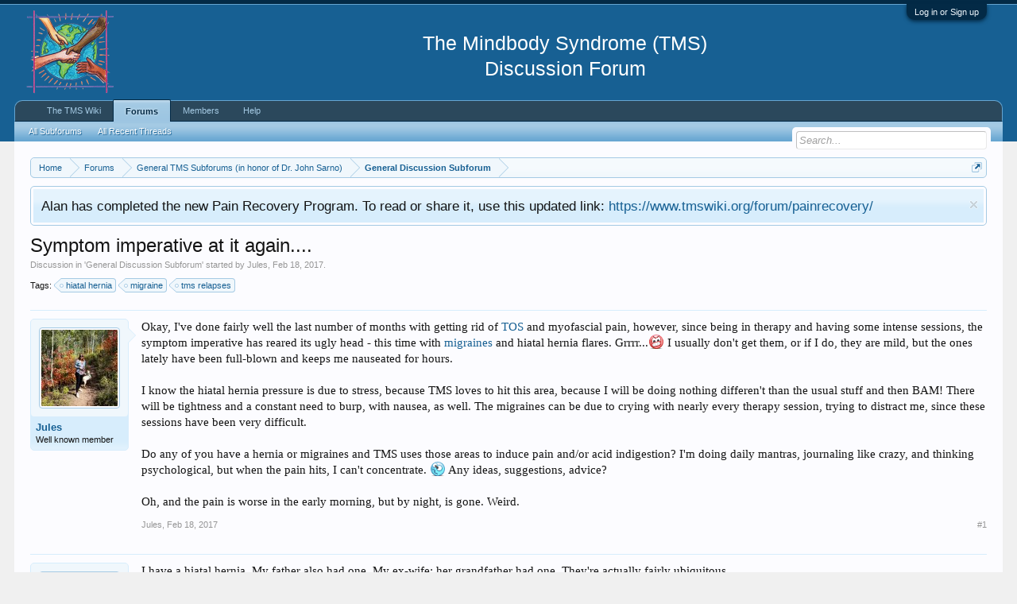

--- FILE ---
content_type: text/html; charset=UTF-8
request_url: https://www.tmswiki.org/forum/threads/symptom-imperative-at-it-again.14986/
body_size: 10096
content:
<!DOCTYPE html>
<html id="XenForo" lang="en-US" dir="LTR" class="Public NoJs LoggedOut NoSidebar  Responsive" xmlns:fb="https://www.facebook.com/2008/fbml">
<head>

	<meta charset="utf-8" />
	<meta http-equiv="X-UA-Compatible" content="IE=Edge,chrome=1" />
	
		<meta name="viewport" content="width=device-width, initial-scale=1" />
	
	
		<base href="https://www.tmswiki.org/forum/" />
		<script>
			var _b = document.getElementsByTagName('base')[0], _bH = "https://www.tmswiki.org/forum/";
			if (_b && _b.href != _bH) _b.href = _bH;
		</script>
	

	<title>Symptom imperative at it again.... | TMS Forum (The Mindbody Syndrome)</title>
	
	<noscript><style>.JsOnly, .jsOnly { display: none !important; }</style></noscript>
	<link rel="stylesheet" href="css.php?css=xenforo,form,public&amp;style=2&amp;dir=LTR&amp;d=1764831444" />
	<link rel="stylesheet" href="css.php?css=bb_code,facebook,jquery.qtip.min,kwm,login_bar,message,message_user_info,notices,panel_scroller,share_page,thread_view&amp;style=2&amp;dir=LTR&amp;d=1764831444" />


	
	

	
	<script async src="https://www.googletagmanager.com/gtag/js?id=UA-6933989-9"></script>
	<script>
		window.dataLayer = window.dataLayer || [];
		function gtag(){dataLayer.push(arguments);}
		gtag('js', new Date());
	
		gtag('config', 'UA-6933989-9', {
			// <!-- slot: ga_config_start -->
			
			
		});
	</script>

		<script src="js/jquery/jquery-1.11.0.min.js"></script>	
		
	<script src="js/xenforo/xenforo.js?_v=b63f2c84"></script>
	<script src="js/phc/keywordmanagement/jquery.qtip.min.js?_v=b63f2c84"></script>
	<script src="js/phc/keywordmanagement/kwm.js?_v=b63f2c84"></script>
	<script src="js/tagess/tagpreview.js?_v=b63f2c84"></script>

<script src="holiday_bells/js/swfobject.min.js"></script>
<script src="holiday_bells/js/holiday_bells.js"></script>
	
	<link rel="apple-touch-icon" href="https://www.tmswiki.org/assets/largesquarelogo.jpg" />
	<link rel="alternate" type="application/rss+xml" title="RSS feed for TMS Forum (The Mindbody Syndrome)" href="forums/-/index.rss" />
	
	
	<link rel="canonical" href="https://www.tmswiki.org/forum/threads/symptom-imperative-at-it-again.14986/" />
	<meta name="description" content="Okay, I've done fairly well the last number of months with getting rid of TOS and myofascial pain, however, since being in therapy and having some..." />	<meta property="og:site_name" content="TMS Forum (The Mindbody Syndrome)" />
	<meta property="og:image" content="https://www.tmswiki.org/forum/data/avatars/m/4/4938.jpg?1671307978" />
	<meta property="og:image" content="https://www.tmswiki.org/assets/largesquarelogo.jpg" />
	<meta property="og:type" content="article" />
	<meta property="og:url" content="https://www.tmswiki.org/forum/threads/symptom-imperative-at-it-again.14986/" />
	<meta property="og:title" content="Symptom imperative at it again...." />
	<meta property="og:description" content="Okay, I've done fairly well the last number of months with getting rid of TOS and myofascial pain, however, since being in therapy and having some..." />
	
	<meta property="fb:app_id" content="436978452982715" />
	
 <link rel="shortcut icon" href="https://www.tmswiki.org/favicon.ico" />


</head>

<body class="node2 node1 SelectQuotable">



	

<div id="loginBar">
	<div class="pageWidth">
		<div class="pageContent">	
			<h3 id="loginBarHandle">
				<label for="LoginControl"><a href="login/" class="concealed noOutline">Log in or Sign up</a></label>
			</h3>
			
			<span class="helper"></span>

			
		</div>
	</div>
</div>


<div id="headerMover">
	<div id="headerProxy"></div>

<div id="content" class="thread_view">
	<div class="pageWidth">
		<div class="pageContent">
			<!-- main content area -->
			
			
			
			
						
						
						
						
						<div class="breadBoxTop ">
							
							

<nav>
	
		
			
				
			
		
			
				
			
		
	

	<fieldset class="breadcrumb">
		<a href="misc/quick-navigation-menu?selected=node-2" class="OverlayTrigger jumpMenuTrigger" data-cacheOverlay="true" title="Open quick navigation"><!--Jump to...--></a>
			
		<div class="boardTitle"><strong>TMS Forum (The Mindbody Syndrome)</strong></div>
		
		<span class="crumbs">
			
				<span class="crust homeCrumb" itemscope="itemscope" itemtype="http://data-vocabulary.org/Breadcrumb">
					<a href="https://www.tmswiki.org/" class="crumb" rel="up" itemprop="url"><span itemprop="title">Home</span></a>
					<span class="arrow"><span></span></span>
				</span>
			
			
			
				<span class="crust selectedTabCrumb" itemscope="itemscope" itemtype="http://data-vocabulary.org/Breadcrumb">
					<a href="https://www.tmswiki.org/forum/" class="crumb" rel="up" itemprop="url"><span itemprop="title">Forums</span></a>
					<span class="arrow"><span>&gt;</span></span>
				</span>
			
			
			
				
					<span class="crust" itemscope="itemscope" itemtype="http://data-vocabulary.org/Breadcrumb">
						<a href="https://www.tmswiki.org/forum/#general-tms-subforums-in-honor-of-dr-john-sarno.1" class="crumb" rel="up" itemprop="url"><span itemprop="title">General TMS Subforums (in honor of Dr. John Sarno)</span></a>
						<span class="arrow"><span>&gt;</span></span>
					</span>
				
					<span class="crust" itemscope="itemscope" itemtype="http://data-vocabulary.org/Breadcrumb">
						<a href="https://www.tmswiki.org/forum/forums/general-discussion-subforum.2/" class="crumb" rel="up" itemprop="url"><span itemprop="title">General Discussion Subforum</span></a>
						<span class="arrow"><span>&gt;</span></span>
					</span>
				
			
		</span>
	</fieldset>
</nav>
						</div>
						
						
						
					
						<!--[if lt IE 8]>
							<p class="importantMessage">You are using an out of date browser. It  may not display this or other websites correctly.<br />You should upgrade or use an <a href="https://www.google.com/chrome/browser/" target="_blank">alternative browser</a>.</p>
						<![endif]-->

						
						
	

		
		
		

		<div class="PanelScroller Notices" data-vertical="0" data-speed="400" data-interval="8000">
			<div class="scrollContainer">
				<div class="PanelContainer">
					<ol class="Panels">
						
							<li class="panel Notice DismissParent notice_35 narrow" data-notice="35">
	
	<div class="baseHtml noticeContent">Alan has completed the new Pain Recovery Program. To read or share it, use this updated link: <a href="https://www.tmswiki.org/forum/painrecovery/">https://www.tmswiki.org/forum/painrecovery/</a></div>
	
	
		<a href="account/dismiss-notice?notice_id=35"
			title="Dismiss Notice" class="DismissCtrl Tooltip" data-offsetx="7" data-tipclass="flipped">Dismiss Notice</a>
</li>
						
					</ol>
				</div>
			</div>

			
		</div>

	

	
						
						
						
						
												
							<!-- h1 title, description -->
							<div class="titleBar">
								
								<h1>Symptom imperative at it again....</h1>
								
								<p id="pageDescription" class="muted ">
	Discussion in '<a href="forums/general-discussion-subforum.2/">General Discussion Subforum</a>' started by <a href="members/jules.4938/" class="username" dir="auto">Jules</a>, <a href="threads/symptom-imperative-at-it-again.14986/"><span class="DateTime" title="Feb 18, 2017 at 12:55 PM">Feb 18, 2017</span></a>.
</p>
							</div>
						
						
						
						
						
						<!-- main template -->
						


















	
<div class="tagBlock TagContainer">
	
		Tags:
		<ul class="tagList" itemscope itemtype="http://schema.org/CreativeWork">
	<meta itemprop="keywords" content="hiatal hernia, migraine, tms relapses">
		
			<li><a href="tags/hiatal-hernia/" rel="tag" class="tag"><span class="arrow"></span>hiatal hernia</a></li>
		
			<li><a href="tags/migraine/" rel="tag" class="tag"><span class="arrow"></span>migraine</a></li>
		
			<li><a href="tags/tms-relapses/" rel="tag" class="tag"><span class="arrow"></span>tms relapses</a></li>
		
		</ul>
	
	
	
</div>










	




<div class="pageNavLinkGroup">
	<div class="linkGroup SelectionCountContainer">
		
		
	</div>

	
</div>





<form action="inline-mod/post/switch" method="post"
	class="InlineModForm section"
	data-cookieName="posts"
	data-controls="#InlineModControls"
	data-imodOptions="#ModerationSelect option">

	<ol class="messageList" id="messageList">
		
			
				


<li id="post-79115" class="message   " data-author="Jules">

	

<div class="messageUserInfo">	
<div class="messageUserBlock ">
	
		<div class="avatarHolder">
			<span class="helper"></span>
			<a href="members/jules.4938/" class="avatar Av4938m" data-avatarhtml="true"><img src="data/avatars/m/4/4938.jpg?1671307978" width="96" height="96" alt="Jules" /></a>
			
			<!-- slot: message_user_info_avatar -->
		</div>
	


	
		<h3 class="userText">
			<a href="members/jules.4938/" class="username" dir="auto">Jules</a>
			<em class="userTitle">Well known member</em>
			
			<!-- slot: message_user_info_text -->
		</h3>
	
		
	
		


	<span class="arrow"><span></span></span>
</div>
</div>

	<div class="messageInfo primaryContent">
		
		
		
		
		
		<div class="messageContent">		
			<article>
				<blockquote class="messageText SelectQuoteContainer ugc baseHtml">
					
					Okay, I&#039;ve done fairly well the last number of months with getting rid of <a href="http://www.tmswiki.org/ppd/Thoracic_Outlet_Syndrome_(TOS)" target="_blank" title="" class="KWMLlink KWMListener" data-kwm="166">TOS</a> and myofascial pain, however, since being in therapy and having some intense sessions, the symptom imperative has reared its ugly head - this time with <a href="http://www.tmswiki.org/ppd/Migraines" target="_blank" title="" class="KWMLlink KWMListener" data-kwm="132">migraines</a> and hiatal hernia flares. Grrrr...<img src="styles/default/xenforo/clear.png" class="mceSmilieSprite mceSmilie4" alt=":mad:" title="Mad    :mad:" /> I usually don&#039;t get them, or if I do, they are mild, but the ones lately have been full-blown and keeps me nauseated for hours.<br />
<br />
I know the hiatal hernia pressure is due to stress, because TMS loves to hit this area, because I will be doing nothing differen&#039;t than the usual stuff and then BAM! There will be tightness and a constant need to burp, with nausea, as well. The migraines can be due to crying with nearly every therapy session, trying to distract me, since these sessions have been very difficult.<br />
<br />
Do any of you have a hernia or migraines and TMS uses those areas to induce pain and/or acid indigestion? I&#039;m doing daily mantras, journaling like crazy, and thinking psychological, but when the pain hits, I can&#039;t concentrate. <img src="styles/default/xenforo/clear.png" class="mceSmilieSprite mceSmilie5" alt=":confused:" title="Confused    :confused:" /> Any ideas, suggestions, advice?<br />
<br />
Oh, and the pain is worse in the early morning, but by night, is gone. Weird.
					<div class="messageTextEndMarker">&nbsp;</div>
				</blockquote>
			</article>
			
			
		</div>
		
		
		
		
		
		
		
				
		<div class="messageMeta ToggleTriggerAnchor">
			
			<div class="privateControls">
				
				<span class="item muted">
					<span class="authorEnd"><a href="members/jules.4938/" class="username author" dir="auto">Jules</a>,</span>
					<a href="threads/symptom-imperative-at-it-again.14986/" title="Permalink" class="datePermalink"><span class="DateTime" title="Feb 18, 2017 at 12:55 PM">Feb 18, 2017</span></a>
				</span>
				
				
				
				
				
				
				
				
				
                                
                                
				
				
			</div>
			
			<div class="publicControls">
				<a href="threads/symptom-imperative-at-it-again.14986/" title="Permalink" class="item muted postNumber hashPermalink OverlayTrigger" data-href="posts/79115/permalink">#1</a>
				
				
				
				
			</div>
		</div>
	
		
		<div id="likes-post-79115"></div>
	</div>

	
	
	
	
</li>
			
		
			
				


<li id="post-79119" class="message   " data-author="justmike">

	

<div class="messageUserInfo">	
<div class="messageUserBlock ">
	
		<div class="avatarHolder">
			<span class="helper"></span>
			<a href="members/justmike.5456/" class="avatar Av5456m" data-avatarhtml="true"><img src="data/avatars/m/5/5456.jpg?1487467595" width="96" height="96" alt="justmike" /></a>
			
			<!-- slot: message_user_info_avatar -->
		</div>
	


	
		<h3 class="userText">
			<a href="members/justmike.5456/" class="username" dir="auto">justmike</a>
			<em class="userTitle">Peer Supporter</em>
			
			<!-- slot: message_user_info_text -->
		</h3>
	
		
	
		


	<span class="arrow"><span></span></span>
</div>
</div>

	<div class="messageInfo primaryContent">
		
		
		
		
		
		<div class="messageContent">		
			<article>
				<blockquote class="messageText SelectQuoteContainer ugc baseHtml">
					
					I have a hiatal hernia. My father also had one. My ex-wife; her grandfather had one. They&#039;re actually fairly ubiquitous.<br />
<br />
I have a few of the same symptoms as you, including the burping. I don&#039;t really have nausea, but I have pain in my chest that feels like heartburn.<br />
<br />
I had an upper GI scope a few years ago that showed the hernia and signs of mild gastritis. I was on a PPI for awhile and it didn&#039;t really help.<br />
<br />
I&#039;ve read in a lot of places that a hiatal hernia will usually (maybe never) cause pain or other symptoms. Most of the symptoms that are usually felt by people with a hiatal hernia are also listed as symptoms of anxiety, including the burping. And of course anxiety is a TMS equivalent.<br />
<br />
You seem to have the same thing going on as me (and others here); when you talk to your therapist, you open the door to the emotions that your mind has worked very hard to bury. As a result, your mind ramps up your symptoms to distract you from your feelings.
					<div class="messageTextEndMarker">&nbsp;</div>
				</blockquote>
			</article>
			
			
		</div>
		
		
		
		
		
		
		
				
		<div class="messageMeta ToggleTriggerAnchor">
			
			<div class="privateControls">
				
				<span class="item muted">
					<span class="authorEnd"><a href="members/justmike.5456/" class="username author" dir="auto">justmike</a>,</span>
					<a href="threads/symptom-imperative-at-it-again.14986/#post-79119" title="Permalink" class="datePermalink"><span class="DateTime" title="Feb 18, 2017 at 1:43 PM">Feb 18, 2017</span></a>
				</span>
				
				
				
				
				
				
				
				
				
                                
                                
				
				
			</div>
			
			<div class="publicControls">
				<a href="threads/symptom-imperative-at-it-again.14986/#post-79119" title="Permalink" class="item muted postNumber hashPermalink OverlayTrigger" data-href="posts/79119/permalink">#2</a>
				
				
				
				
			</div>
		</div>
	
		
		<div id="likes-post-79119"></div>
	</div>

	
	
	
	
</li>
			
		
			
				


<li id="post-79125" class="message   " data-author="Jules">

	

<div class="messageUserInfo">	
<div class="messageUserBlock ">
	
		<div class="avatarHolder">
			<span class="helper"></span>
			<a href="members/jules.4938/" class="avatar Av4938m" data-avatarhtml="true"><img src="data/avatars/m/4/4938.jpg?1671307978" width="96" height="96" alt="Jules" /></a>
			
			<!-- slot: message_user_info_avatar -->
		</div>
	


	
		<h3 class="userText">
			<a href="members/jules.4938/" class="username" dir="auto">Jules</a>
			<em class="userTitle">Well known member</em>
			
			<!-- slot: message_user_info_text -->
		</h3>
	
		
	
		


	<span class="arrow"><span></span></span>
</div>
</div>

	<div class="messageInfo primaryContent">
		
		
		
		
		
		<div class="messageContent">		
			<article>
				<blockquote class="messageText SelectQuoteContainer ugc baseHtml">
					
					Yep. I had been doing really well with the hiatal hernia and <a href="http://www.tmswiki.org/ppd/Headaches" target="_blank" title="" class="KWMLlink KWMListener" data-kwm="117">headaches</a>, but then the &quot;<a href="http://www.tmswiki.org/ppd/Repetitive_Strain_Injuries_-_RSI" target="_blank" title="" class="KWMLlink KWMListener" data-kwm="148">RSI</a>&quot; and myofascial pain flared. It seems like it goes back and forth and each one is at least moderate pain.<br />
<br />
You hit on a really good point about anxiety and gut issues. I&#039;ve been kind of stressed with coming off Lyrica with concerns about withdrawal and hyperarousal/sensitivity as well as the emotional stuff in therapy. It makes sense, the ANS is a little overwhelmed at the moment.<br />
<br />
Thanks!
					<div class="messageTextEndMarker">&nbsp;</div>
				</blockquote>
			</article>
			
			
		</div>
		
		
		
		
		
		
		
				
		<div class="messageMeta ToggleTriggerAnchor">
			
			<div class="privateControls">
				
				<span class="item muted">
					<span class="authorEnd"><a href="members/jules.4938/" class="username author" dir="auto">Jules</a>,</span>
					<a href="threads/symptom-imperative-at-it-again.14986/#post-79125" title="Permalink" class="datePermalink"><span class="DateTime" title="Feb 18, 2017 at 3:14 PM">Feb 18, 2017</span></a>
				</span>
				
				
				
				
				
				
				
				
				
                                
                                
				
				
			</div>
			
			<div class="publicControls">
				<a href="threads/symptom-imperative-at-it-again.14986/#post-79125" title="Permalink" class="item muted postNumber hashPermalink OverlayTrigger" data-href="posts/79125/permalink">#3</a>
				
				
				
				
			</div>
		</div>
	
		
		<div id="likes-post-79125"></div>
	</div>

	
	
	
	
</li>
			
		
		
	</ol>

	

	<input type="hidden" name="_xfToken" value="" />

</form>

	<div class="pageNavLinkGroup">
			
				
					<div class="linkGroup">
						
							<label for="LoginControl"><a href="login/" class="concealed element">(You must log in or sign up to reply here.)</a></label>
						
					</div>
				
			
			<div class="linkGroup" style="display: none"><a href="javascript:" class="muted JsOnly DisplayIgnoredContent Tooltip" title="Show hidden content by ">Show Ignored Content</a></div>

			
	</div>












	



	

	<div class="sharePage">
		<h3 class="textHeading larger">Share This Page</h3>
		
			
			
				<div class="tweet shareControl">
					<a href="https://twitter.com/share" class="twitter-share-button"
						data-count="horizontal"
						data-lang="en-US"
						data-url="https://www.tmswiki.org/forum/threads/symptom-imperative-at-it-again.14986/"
						data-text="Symptom imperative at it again...."
						
						>Tweet</a>
				</div>
			
			
				<div class="plusone shareControl">
					<div class="g-plusone" data-size="medium" data-count="true" data-href="https://www.tmswiki.org/forum/threads/symptom-imperative-at-it-again.14986/"></div>
				</div>
			
			
				<div class="facebookLike shareControl">
					
					<div class="fb-like" data-href="https://www.tmswiki.org/forum/threads/symptom-imperative-at-it-again.14986/" data-width="400" data-layout="standard" data-action="recommend" data-show-faces="true" data-colorscheme="light"></div>
				</div>
			
			
		
	</div>

						
						
						
						
							<!-- login form, to be moved to the upper drop-down -->
							







<form action="login/login" method="post" class="xenForm eAuth" id="login" style="display:none">

	
		<ul id="eAuthUnit">
			
				
				
					
					<li><a href="register/facebook?reg=1" class="fbLogin" tabindex="110"><span>Log in with Facebook</span></a></li>
				
				
				
				
				
				
			
		</ul>
	

	<div class="ctrlWrapper">
		<dl class="ctrlUnit">
			<dt><label for="LoginControl">Your username or email address:</label></dt>
			<dd><input type="text" name="login" id="LoginControl" class="textCtrl" tabindex="101" /></dd>
		</dl>
	
	
		<dl class="ctrlUnit">
			<dt>
				<label for="ctrl_password">Do you already have an account?</label>
			</dt>
			<dd>
				<ul>
					<li><label for="ctrl_not_registered"><input type="radio" name="register" value="1" id="ctrl_not_registered" tabindex="105" />
						No, create an account now.</label></li>
					<li><label for="ctrl_registered"><input type="radio" name="register" value="0" id="ctrl_registered" tabindex="105" checked="checked" class="Disabler" />
						Yes, my password is:</label></li>
					<li id="ctrl_registered_Disabler">
						<input type="password" name="password" class="textCtrl" id="ctrl_password" tabindex="102" />
						<div class="lostPassword"><a href="lost-password/" class="OverlayTrigger OverlayCloser" tabindex="106">Forgot your password?</a></div>
					</li>
				</ul>
			</dd>
		</dl>
	
		
		<dl class="ctrlUnit submitUnit">
			<dt></dt>
			<dd>
				<input type="submit" class="button primary" value="Log in" tabindex="104" data-loginPhrase="Log in" data-signupPhrase="Sign up" />
				<label for="ctrl_remember" class="rememberPassword"><input type="checkbox" name="remember" value="1" id="ctrl_remember" tabindex="103" /> Stay logged in</label>
			</dd>
		</dl>
	</div>

	<input type="hidden" name="cookie_check" value="1" />
	<input type="hidden" name="redirect" value="/forum/threads/symptom-imperative-at-it-again.14986/" />
	<input type="hidden" name="_xfToken" value="" />

</form>
						
						
					
			
						
			<div class="breadBoxBottom">

<nav>
	

	<fieldset class="breadcrumb">
		<a href="misc/quick-navigation-menu?selected=node-2" class="OverlayTrigger jumpMenuTrigger" data-cacheOverlay="true" title="Open quick navigation"><!--Jump to...--></a>
			
		<div class="boardTitle"><strong>TMS Forum (The Mindbody Syndrome)</strong></div>
		
		<span class="crumbs">
			
				<span class="crust homeCrumb">
					<a href="https://www.tmswiki.org/" class="crumb"><span>Home</span></a>
					<span class="arrow"><span></span></span>
				</span>
			
			
			
				<span class="crust selectedTabCrumb">
					<a href="https://www.tmswiki.org/forum/" class="crumb"><span>Forums</span></a>
					<span class="arrow"><span>&gt;</span></span>
				</span>
			
			
			
				
					<span class="crust">
						<a href="https://www.tmswiki.org/forum/#general-tms-subforums-in-honor-of-dr-john-sarno.1" class="crumb"><span>General TMS Subforums (in honor of Dr. John Sarno)</span></a>
						<span class="arrow"><span>&gt;</span></span>
					</span>
				
					<span class="crust">
						<a href="https://www.tmswiki.org/forum/forums/general-discussion-subforum.2/" class="crumb"><span>General Discussion Subforum</span></a>
						<span class="arrow"><span>&gt;</span></span>
					</span>
				
			
		</span>
	</fieldset>
</nav></div>
			
						
			
						
		</div>
	</div>
</div>

<header>
	


<div id="header">
	<div id="logoBlock">
	<div class="pageWidth">
		<div class="pageContent">
			
			
			<div id="logo"><a href="https://www.tmswiki.org/">
				<span></span>
				<img src="styles/default/xenforo/hh5.png" alt="TMS Forum (The Mindbody Syndrome)" /><br/>
			</a></div>
<div class="MyContent" align="center">
<h2 class="MyContent" >
  <br/>
The Mindbody Syndrome (TMS)<br/>
Discussion Forum
</h2>
</div>
			
			<span class="helper"></span>
		</div>
	</div>
</div>
	

<div id="navigation" class="pageWidth withSearch">
	<div class="pageContent">
		<nav>

<div class="navTabs">
	<ul class="publicTabs">
	
		<!-- home -->
		
			<li class="navTab home PopupClosed"><a href="https://www.tmswiki.org/" class="navLink">The TMS Wiki</a></li>
		
		
		
		<!-- extra tabs: home -->
		
		
		
		<!-- forums -->
		
			<li class="navTab forums selected">
			
				<a href="https://www.tmswiki.org/forum/" class="navLink">Forums</a>
				<a href="https://www.tmswiki.org/forum/" class="SplitCtrl" rel="Menu"></a>
				
				<div class="tabLinks forumsTabLinks">
					<div class="primaryContent menuHeader">
						<h3>Forums</h3>
						<div class="muted">Quick Links</div>
					</div>
					<ul class="secondaryContent blockLinksList">
					

<li><a href="https://www.tmswiki.org/forum/">All Subforums</a></li>
						
						
<li><a href="find-new/threads?recent=1">All Recent Threads</a></li>
					
					</ul>
				</div>
			</li>
		
		
		
		<!-- extra tabs: middle -->
		
		
		
		<!-- members -->
		
			<li class="navTab members Popup PopupControl PopupClosed">
			
				<a href="https://www.tmswiki.org/forum/members/" class="navLink">Members</a>
				<a href="https://www.tmswiki.org/forum/members/" class="SplitCtrl" rel="Menu"></a>
				
				<div class="Menu JsOnly tabMenu membersTabLinks">
					<div class="primaryContent menuHeader">
						<h3>Members</h3>
						<div class="muted">Quick Links</div>
					</div>
					<ul class="secondaryContent blockLinksList">
					
						<li><a href="members/">Notable Members</a></li>
						
						<li><a href="online/">Current Visitors</a></li>
						<li><a href="recent-activity/">Recent Activity</a></li>
						<li><a href="find-new/profile-posts" rel="nofollow">New Profile Posts</a></li>
					
					</ul>
				</div>
			</li>
						
		<!-- extra tabs: end -->
		


<!-- help (CUSTOM) -->
<li class="navTab home PopupClosed">
<a href="https://tmswiki.org/forum/threads/forum-faqs-frequently-asked-questions.1618/" class="navLink">Help</a>
</li>


		<!-- responsive popup -->
		<li class="navTab navigationHiddenTabs Popup PopupControl PopupClosed" style="display:none">	
						
			<a rel="Menu" class="navLink NoPopupGadget"><span class="menuIcon">Menu</span></a>
			
			<div class="Menu JsOnly blockLinksList primaryContent" id="NavigationHiddenMenu"></div>
		</li>
			
		
		<!-- no selection -->
		
		
	</ul>
	
	
</div>

<span class="helper"></span>
			
		</nav>	
	</div>
</div>
	

<div id="searchBar" class="pageWidth">
	
	<span id="QuickSearchPlaceholder" title="Search">Search</span>
	<fieldset id="QuickSearch">
		<form action="search/search" method="post" class="formPopup">
			
			<div class="primaryControls">
				<!-- block: primaryControls -->
				<input type="search" name="keywords" value="" class="textCtrl" placeholder="Search..." title="Enter your search and hit enter" id="QuickSearchQuery" />				
				<!-- end block: primaryControls -->
			</div>
			
			<div class="secondaryControls">
				<div class="controlsWrapper">
				
					<!-- block: secondaryControls -->
					<dl class="ctrlUnit">
						<dt></dt>
						<dd><ul>
							<li><label><input type="checkbox" name="title_only" value="1"
								id="search_bar_title_only" class="AutoChecker"
								data-uncheck="#search_bar_thread" /> Search titles only</label></li>
						</ul></dd>
					</dl>
				
					<dl class="ctrlUnit">
						<dt><label for="searchBar_users">Posted by Member:</label></dt>
						<dd>
							<input type="text" name="users" value="" class="textCtrl AutoComplete" id="searchBar_users" />
							<p class="explain">Separate names with a comma.</p>
						</dd>
					</dl>
				
					<dl class="ctrlUnit">
						<dt><label for="searchBar_date">Newer Than:</label></dt>
						<dd><input type="date" name="date" value="" class="textCtrl" id="searchBar_date" /></dd>
					</dl>
					
					
					<dl class="ctrlUnit">
						<dt></dt>
						<dd><ul>
								
									<li><label title="Search only Symptom imperative at it again...."><input type="checkbox" name="type[post][thread_id]" value="14986"
	id="search_bar_thread" class="AutoChecker"
	data-uncheck="#search_bar_title_only, #search_bar_nodes" /> Search this thread only</label></li>
								
									<li><label title="Search only General Discussion Subforum"><input type="checkbox" name="nodes[]" value="2"
	id="search_bar_nodes" class="Disabler AutoChecker" checked="checked"
	data-uncheck="#search_bar_thread" /> Search this forum only</label>
	<ul id="search_bar_nodes_Disabler">
		<li><label><input type="checkbox" name="type[post][group_discussion]" value="1"
			id="search_bar_group_discussion" class="AutoChecker"
			data-uncheck="#search_bar_thread" /> Display results as threads</label></li>
	</ul></li>
								
						</ul></dd>
					</dl>
					
				</div>
				<!-- end block: secondaryControls -->
				
				<dl class="ctrlUnit submitUnit">
					<dt></dt>
					<dd>
						<input type="submit" value="Search" class="button primary Tooltip" title="Find Now" />
						<div class="Popup" id="commonSearches">
							<a rel="Menu" class="button NoPopupGadget Tooltip" title="Useful Searches" data-tipclass="flipped"><span class="arrowWidget"></span></a>
							<div class="Menu">
								<div class="primaryContent menuHeader">
									<h3>Useful Searches</h3>
								</div>
								<ul class="secondaryContent blockLinksList">
									<!-- block: useful_searches -->
									<li><a href="find-new/posts?recent=1" rel="nofollow">Recent Posts</a></li>
									
									<!-- end block: useful_searches -->
								</ul>
							</div>
						</div>
						<a href="search/" class="button moreOptions Tooltip" title="Advanced Search">More...</a>
					</dd>
				</dl>
				
			</div>
			
			<input type="hidden" name="_xfToken" value="" />
		</form>		
	</fieldset>
	
</div>
</div>

	
	
</header>

</div>

<footer>
	


<div class="footer">
	<div class="pageWidth">
		<div class="pageContent">
			
			
			<ul class="footerLinks">
			
				<li><a href="misc/contact" class="OverlayTrigger" data-overlayOptions="{&quot;fixed&quot;:false}"">Contact Us</a></li>
				<li><a href="help/">Help</a></li>
				<li><a href="https://www.tmswiki.org/" class="homeLink">Home</a></li>
				<li><a href="/forum/threads/symptom-imperative-at-it-again.14986/#navigation" class="topLink">Top</a></li>
				<li><a href="forums/-/index.rss" rel="alternate" class="globalFeed" target="_blank"
					title="RSS feed for TMS Forum (The Mindbody Syndrome)">RSS</a></li>
			
			</ul>
			
			<span class="helper"></span>
		</div>
	</div>
</div>

<div class="footerLegal">
	<div class="pageWidth">
		<div class="pageContent">
			<ul id="legal">
			
				<li><a href="help/terms">Terms of Service</a></li>
				<li><a href="help/privacy-policy">Privacy Policy</a></li>
			
			</ul>
			
			<div id="copyright"> </div>
			
		
			
			
			If you have symptoms, see your doctor to rule out anything serious and get proper care.
			No information on this site should be considered medical advice. 
						
			<span class="helper"></span>
		</div>
	</div>	
</div>

</footer>

<div class="bottomFixer">
	
	

</div>

<script>


jQuery.extend(true, XenForo,
{
	visitor: { user_id: 0 },
	serverTimeInfo:
	{
		now: 1768695603,
		today: 1768626000,
		todayDow: 6
	},
	_lightBoxUniversal: "1",
	_enableOverlays: "1",
	_animationSpeedMultiplier: "1",
	_overlayConfig:
	{
		top: "10%",
		speed: 200,
		closeSpeed: 100,
		mask:
		{
			color: "rgb(255, 255, 255)",
			opacity: "0.6",
			loadSpeed: 200,
			closeSpeed: 100
		}
	},
	_ignoredUsers: [],
	_loadedScripts: {"js\/phc\/keywordmanagement\/jquery.qtip.min.js?_v=b63f2c84":true,"js\/phc\/keywordmanagement\/kwm.js?_v=b63f2c84":true,"js\/tagess\/tagpreview.js?_v=b63f2c84":true,"kwm":true,"jquery.qtip.min":true,"thread_view":true,"message":true,"bb_code":true,"message_user_info":true,"share_page":true,"login_bar":true,"notices":true,"panel_scroller":true,"facebook":true},
	_cookieConfig: { path: "/", domain: "", prefix: "xf_"},
	_csrfToken: "",
	_csrfRefreshUrl: "login/csrf-token-refresh",
	_jsVersion: "b63f2c84",
	_noRtnProtect: false,
	_noSocialLogin: false
});
jQuery.extend(XenForo.phrases,
{
	cancel: "Cancel",

	a_moment_ago:    "A moment ago",
	one_minute_ago:  "1 minute ago",
	x_minutes_ago:   "%minutes% minutes ago",
	today_at_x:      "Today at %time%",
	yesterday_at_x:  "Yesterday at %time%",
	day_x_at_time_y: "%day% at %time%",

	day0: "Sunday",
	day1: "Monday",
	day2: "Tuesday",
	day3: "Wednesday",
	day4: "Thursday",
	day5: "Friday",
	day6: "Saturday",

	_months: "January,February,March,April,May,June,July,August,September,October,November,December",
	_daysShort: "Sun,Mon,Tue,Wed,Thu,Fri,Sat",

	following_error_occurred: "The following error occurred",
	server_did_not_respond_in_time_try_again: "The server did not respond in time. Please try again.",
	logging_in: "Logging in",
	click_image_show_full_size_version: "Click this image to show the full-size version.",
	show_hidden_content_by_x: "Show hidden content by {names}"
});

// Facebook Javascript SDK
XenForo.Facebook.appId = "436978452982715";
XenForo.Facebook.forceInit = true;


</script>





</body>
</html>